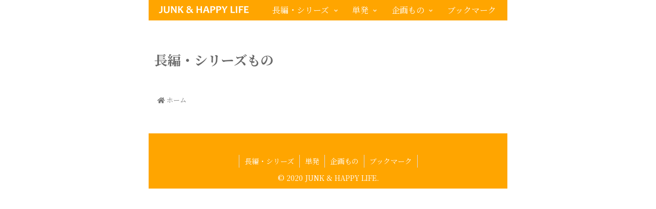

--- FILE ---
content_type: text/html; charset=utf-8
request_url: https://www.google.com/recaptcha/api2/anchor?ar=1&k=6LdnbpEbAAAAAHGka31ldPvE8YHpIdHo46Dgthih&co=aHR0cHM6Ly90cmFzaG5vdmVsLm5ldDo0NDM.&hl=en&v=PoyoqOPhxBO7pBk68S4YbpHZ&size=invisible&anchor-ms=20000&execute-ms=30000&cb=l444y0rr4a2x
body_size: 48827
content:
<!DOCTYPE HTML><html dir="ltr" lang="en"><head><meta http-equiv="Content-Type" content="text/html; charset=UTF-8">
<meta http-equiv="X-UA-Compatible" content="IE=edge">
<title>reCAPTCHA</title>
<style type="text/css">
/* cyrillic-ext */
@font-face {
  font-family: 'Roboto';
  font-style: normal;
  font-weight: 400;
  font-stretch: 100%;
  src: url(//fonts.gstatic.com/s/roboto/v48/KFO7CnqEu92Fr1ME7kSn66aGLdTylUAMa3GUBHMdazTgWw.woff2) format('woff2');
  unicode-range: U+0460-052F, U+1C80-1C8A, U+20B4, U+2DE0-2DFF, U+A640-A69F, U+FE2E-FE2F;
}
/* cyrillic */
@font-face {
  font-family: 'Roboto';
  font-style: normal;
  font-weight: 400;
  font-stretch: 100%;
  src: url(//fonts.gstatic.com/s/roboto/v48/KFO7CnqEu92Fr1ME7kSn66aGLdTylUAMa3iUBHMdazTgWw.woff2) format('woff2');
  unicode-range: U+0301, U+0400-045F, U+0490-0491, U+04B0-04B1, U+2116;
}
/* greek-ext */
@font-face {
  font-family: 'Roboto';
  font-style: normal;
  font-weight: 400;
  font-stretch: 100%;
  src: url(//fonts.gstatic.com/s/roboto/v48/KFO7CnqEu92Fr1ME7kSn66aGLdTylUAMa3CUBHMdazTgWw.woff2) format('woff2');
  unicode-range: U+1F00-1FFF;
}
/* greek */
@font-face {
  font-family: 'Roboto';
  font-style: normal;
  font-weight: 400;
  font-stretch: 100%;
  src: url(//fonts.gstatic.com/s/roboto/v48/KFO7CnqEu92Fr1ME7kSn66aGLdTylUAMa3-UBHMdazTgWw.woff2) format('woff2');
  unicode-range: U+0370-0377, U+037A-037F, U+0384-038A, U+038C, U+038E-03A1, U+03A3-03FF;
}
/* math */
@font-face {
  font-family: 'Roboto';
  font-style: normal;
  font-weight: 400;
  font-stretch: 100%;
  src: url(//fonts.gstatic.com/s/roboto/v48/KFO7CnqEu92Fr1ME7kSn66aGLdTylUAMawCUBHMdazTgWw.woff2) format('woff2');
  unicode-range: U+0302-0303, U+0305, U+0307-0308, U+0310, U+0312, U+0315, U+031A, U+0326-0327, U+032C, U+032F-0330, U+0332-0333, U+0338, U+033A, U+0346, U+034D, U+0391-03A1, U+03A3-03A9, U+03B1-03C9, U+03D1, U+03D5-03D6, U+03F0-03F1, U+03F4-03F5, U+2016-2017, U+2034-2038, U+203C, U+2040, U+2043, U+2047, U+2050, U+2057, U+205F, U+2070-2071, U+2074-208E, U+2090-209C, U+20D0-20DC, U+20E1, U+20E5-20EF, U+2100-2112, U+2114-2115, U+2117-2121, U+2123-214F, U+2190, U+2192, U+2194-21AE, U+21B0-21E5, U+21F1-21F2, U+21F4-2211, U+2213-2214, U+2216-22FF, U+2308-230B, U+2310, U+2319, U+231C-2321, U+2336-237A, U+237C, U+2395, U+239B-23B7, U+23D0, U+23DC-23E1, U+2474-2475, U+25AF, U+25B3, U+25B7, U+25BD, U+25C1, U+25CA, U+25CC, U+25FB, U+266D-266F, U+27C0-27FF, U+2900-2AFF, U+2B0E-2B11, U+2B30-2B4C, U+2BFE, U+3030, U+FF5B, U+FF5D, U+1D400-1D7FF, U+1EE00-1EEFF;
}
/* symbols */
@font-face {
  font-family: 'Roboto';
  font-style: normal;
  font-weight: 400;
  font-stretch: 100%;
  src: url(//fonts.gstatic.com/s/roboto/v48/KFO7CnqEu92Fr1ME7kSn66aGLdTylUAMaxKUBHMdazTgWw.woff2) format('woff2');
  unicode-range: U+0001-000C, U+000E-001F, U+007F-009F, U+20DD-20E0, U+20E2-20E4, U+2150-218F, U+2190, U+2192, U+2194-2199, U+21AF, U+21E6-21F0, U+21F3, U+2218-2219, U+2299, U+22C4-22C6, U+2300-243F, U+2440-244A, U+2460-24FF, U+25A0-27BF, U+2800-28FF, U+2921-2922, U+2981, U+29BF, U+29EB, U+2B00-2BFF, U+4DC0-4DFF, U+FFF9-FFFB, U+10140-1018E, U+10190-1019C, U+101A0, U+101D0-101FD, U+102E0-102FB, U+10E60-10E7E, U+1D2C0-1D2D3, U+1D2E0-1D37F, U+1F000-1F0FF, U+1F100-1F1AD, U+1F1E6-1F1FF, U+1F30D-1F30F, U+1F315, U+1F31C, U+1F31E, U+1F320-1F32C, U+1F336, U+1F378, U+1F37D, U+1F382, U+1F393-1F39F, U+1F3A7-1F3A8, U+1F3AC-1F3AF, U+1F3C2, U+1F3C4-1F3C6, U+1F3CA-1F3CE, U+1F3D4-1F3E0, U+1F3ED, U+1F3F1-1F3F3, U+1F3F5-1F3F7, U+1F408, U+1F415, U+1F41F, U+1F426, U+1F43F, U+1F441-1F442, U+1F444, U+1F446-1F449, U+1F44C-1F44E, U+1F453, U+1F46A, U+1F47D, U+1F4A3, U+1F4B0, U+1F4B3, U+1F4B9, U+1F4BB, U+1F4BF, U+1F4C8-1F4CB, U+1F4D6, U+1F4DA, U+1F4DF, U+1F4E3-1F4E6, U+1F4EA-1F4ED, U+1F4F7, U+1F4F9-1F4FB, U+1F4FD-1F4FE, U+1F503, U+1F507-1F50B, U+1F50D, U+1F512-1F513, U+1F53E-1F54A, U+1F54F-1F5FA, U+1F610, U+1F650-1F67F, U+1F687, U+1F68D, U+1F691, U+1F694, U+1F698, U+1F6AD, U+1F6B2, U+1F6B9-1F6BA, U+1F6BC, U+1F6C6-1F6CF, U+1F6D3-1F6D7, U+1F6E0-1F6EA, U+1F6F0-1F6F3, U+1F6F7-1F6FC, U+1F700-1F7FF, U+1F800-1F80B, U+1F810-1F847, U+1F850-1F859, U+1F860-1F887, U+1F890-1F8AD, U+1F8B0-1F8BB, U+1F8C0-1F8C1, U+1F900-1F90B, U+1F93B, U+1F946, U+1F984, U+1F996, U+1F9E9, U+1FA00-1FA6F, U+1FA70-1FA7C, U+1FA80-1FA89, U+1FA8F-1FAC6, U+1FACE-1FADC, U+1FADF-1FAE9, U+1FAF0-1FAF8, U+1FB00-1FBFF;
}
/* vietnamese */
@font-face {
  font-family: 'Roboto';
  font-style: normal;
  font-weight: 400;
  font-stretch: 100%;
  src: url(//fonts.gstatic.com/s/roboto/v48/KFO7CnqEu92Fr1ME7kSn66aGLdTylUAMa3OUBHMdazTgWw.woff2) format('woff2');
  unicode-range: U+0102-0103, U+0110-0111, U+0128-0129, U+0168-0169, U+01A0-01A1, U+01AF-01B0, U+0300-0301, U+0303-0304, U+0308-0309, U+0323, U+0329, U+1EA0-1EF9, U+20AB;
}
/* latin-ext */
@font-face {
  font-family: 'Roboto';
  font-style: normal;
  font-weight: 400;
  font-stretch: 100%;
  src: url(//fonts.gstatic.com/s/roboto/v48/KFO7CnqEu92Fr1ME7kSn66aGLdTylUAMa3KUBHMdazTgWw.woff2) format('woff2');
  unicode-range: U+0100-02BA, U+02BD-02C5, U+02C7-02CC, U+02CE-02D7, U+02DD-02FF, U+0304, U+0308, U+0329, U+1D00-1DBF, U+1E00-1E9F, U+1EF2-1EFF, U+2020, U+20A0-20AB, U+20AD-20C0, U+2113, U+2C60-2C7F, U+A720-A7FF;
}
/* latin */
@font-face {
  font-family: 'Roboto';
  font-style: normal;
  font-weight: 400;
  font-stretch: 100%;
  src: url(//fonts.gstatic.com/s/roboto/v48/KFO7CnqEu92Fr1ME7kSn66aGLdTylUAMa3yUBHMdazQ.woff2) format('woff2');
  unicode-range: U+0000-00FF, U+0131, U+0152-0153, U+02BB-02BC, U+02C6, U+02DA, U+02DC, U+0304, U+0308, U+0329, U+2000-206F, U+20AC, U+2122, U+2191, U+2193, U+2212, U+2215, U+FEFF, U+FFFD;
}
/* cyrillic-ext */
@font-face {
  font-family: 'Roboto';
  font-style: normal;
  font-weight: 500;
  font-stretch: 100%;
  src: url(//fonts.gstatic.com/s/roboto/v48/KFO7CnqEu92Fr1ME7kSn66aGLdTylUAMa3GUBHMdazTgWw.woff2) format('woff2');
  unicode-range: U+0460-052F, U+1C80-1C8A, U+20B4, U+2DE0-2DFF, U+A640-A69F, U+FE2E-FE2F;
}
/* cyrillic */
@font-face {
  font-family: 'Roboto';
  font-style: normal;
  font-weight: 500;
  font-stretch: 100%;
  src: url(//fonts.gstatic.com/s/roboto/v48/KFO7CnqEu92Fr1ME7kSn66aGLdTylUAMa3iUBHMdazTgWw.woff2) format('woff2');
  unicode-range: U+0301, U+0400-045F, U+0490-0491, U+04B0-04B1, U+2116;
}
/* greek-ext */
@font-face {
  font-family: 'Roboto';
  font-style: normal;
  font-weight: 500;
  font-stretch: 100%;
  src: url(//fonts.gstatic.com/s/roboto/v48/KFO7CnqEu92Fr1ME7kSn66aGLdTylUAMa3CUBHMdazTgWw.woff2) format('woff2');
  unicode-range: U+1F00-1FFF;
}
/* greek */
@font-face {
  font-family: 'Roboto';
  font-style: normal;
  font-weight: 500;
  font-stretch: 100%;
  src: url(//fonts.gstatic.com/s/roboto/v48/KFO7CnqEu92Fr1ME7kSn66aGLdTylUAMa3-UBHMdazTgWw.woff2) format('woff2');
  unicode-range: U+0370-0377, U+037A-037F, U+0384-038A, U+038C, U+038E-03A1, U+03A3-03FF;
}
/* math */
@font-face {
  font-family: 'Roboto';
  font-style: normal;
  font-weight: 500;
  font-stretch: 100%;
  src: url(//fonts.gstatic.com/s/roboto/v48/KFO7CnqEu92Fr1ME7kSn66aGLdTylUAMawCUBHMdazTgWw.woff2) format('woff2');
  unicode-range: U+0302-0303, U+0305, U+0307-0308, U+0310, U+0312, U+0315, U+031A, U+0326-0327, U+032C, U+032F-0330, U+0332-0333, U+0338, U+033A, U+0346, U+034D, U+0391-03A1, U+03A3-03A9, U+03B1-03C9, U+03D1, U+03D5-03D6, U+03F0-03F1, U+03F4-03F5, U+2016-2017, U+2034-2038, U+203C, U+2040, U+2043, U+2047, U+2050, U+2057, U+205F, U+2070-2071, U+2074-208E, U+2090-209C, U+20D0-20DC, U+20E1, U+20E5-20EF, U+2100-2112, U+2114-2115, U+2117-2121, U+2123-214F, U+2190, U+2192, U+2194-21AE, U+21B0-21E5, U+21F1-21F2, U+21F4-2211, U+2213-2214, U+2216-22FF, U+2308-230B, U+2310, U+2319, U+231C-2321, U+2336-237A, U+237C, U+2395, U+239B-23B7, U+23D0, U+23DC-23E1, U+2474-2475, U+25AF, U+25B3, U+25B7, U+25BD, U+25C1, U+25CA, U+25CC, U+25FB, U+266D-266F, U+27C0-27FF, U+2900-2AFF, U+2B0E-2B11, U+2B30-2B4C, U+2BFE, U+3030, U+FF5B, U+FF5D, U+1D400-1D7FF, U+1EE00-1EEFF;
}
/* symbols */
@font-face {
  font-family: 'Roboto';
  font-style: normal;
  font-weight: 500;
  font-stretch: 100%;
  src: url(//fonts.gstatic.com/s/roboto/v48/KFO7CnqEu92Fr1ME7kSn66aGLdTylUAMaxKUBHMdazTgWw.woff2) format('woff2');
  unicode-range: U+0001-000C, U+000E-001F, U+007F-009F, U+20DD-20E0, U+20E2-20E4, U+2150-218F, U+2190, U+2192, U+2194-2199, U+21AF, U+21E6-21F0, U+21F3, U+2218-2219, U+2299, U+22C4-22C6, U+2300-243F, U+2440-244A, U+2460-24FF, U+25A0-27BF, U+2800-28FF, U+2921-2922, U+2981, U+29BF, U+29EB, U+2B00-2BFF, U+4DC0-4DFF, U+FFF9-FFFB, U+10140-1018E, U+10190-1019C, U+101A0, U+101D0-101FD, U+102E0-102FB, U+10E60-10E7E, U+1D2C0-1D2D3, U+1D2E0-1D37F, U+1F000-1F0FF, U+1F100-1F1AD, U+1F1E6-1F1FF, U+1F30D-1F30F, U+1F315, U+1F31C, U+1F31E, U+1F320-1F32C, U+1F336, U+1F378, U+1F37D, U+1F382, U+1F393-1F39F, U+1F3A7-1F3A8, U+1F3AC-1F3AF, U+1F3C2, U+1F3C4-1F3C6, U+1F3CA-1F3CE, U+1F3D4-1F3E0, U+1F3ED, U+1F3F1-1F3F3, U+1F3F5-1F3F7, U+1F408, U+1F415, U+1F41F, U+1F426, U+1F43F, U+1F441-1F442, U+1F444, U+1F446-1F449, U+1F44C-1F44E, U+1F453, U+1F46A, U+1F47D, U+1F4A3, U+1F4B0, U+1F4B3, U+1F4B9, U+1F4BB, U+1F4BF, U+1F4C8-1F4CB, U+1F4D6, U+1F4DA, U+1F4DF, U+1F4E3-1F4E6, U+1F4EA-1F4ED, U+1F4F7, U+1F4F9-1F4FB, U+1F4FD-1F4FE, U+1F503, U+1F507-1F50B, U+1F50D, U+1F512-1F513, U+1F53E-1F54A, U+1F54F-1F5FA, U+1F610, U+1F650-1F67F, U+1F687, U+1F68D, U+1F691, U+1F694, U+1F698, U+1F6AD, U+1F6B2, U+1F6B9-1F6BA, U+1F6BC, U+1F6C6-1F6CF, U+1F6D3-1F6D7, U+1F6E0-1F6EA, U+1F6F0-1F6F3, U+1F6F7-1F6FC, U+1F700-1F7FF, U+1F800-1F80B, U+1F810-1F847, U+1F850-1F859, U+1F860-1F887, U+1F890-1F8AD, U+1F8B0-1F8BB, U+1F8C0-1F8C1, U+1F900-1F90B, U+1F93B, U+1F946, U+1F984, U+1F996, U+1F9E9, U+1FA00-1FA6F, U+1FA70-1FA7C, U+1FA80-1FA89, U+1FA8F-1FAC6, U+1FACE-1FADC, U+1FADF-1FAE9, U+1FAF0-1FAF8, U+1FB00-1FBFF;
}
/* vietnamese */
@font-face {
  font-family: 'Roboto';
  font-style: normal;
  font-weight: 500;
  font-stretch: 100%;
  src: url(//fonts.gstatic.com/s/roboto/v48/KFO7CnqEu92Fr1ME7kSn66aGLdTylUAMa3OUBHMdazTgWw.woff2) format('woff2');
  unicode-range: U+0102-0103, U+0110-0111, U+0128-0129, U+0168-0169, U+01A0-01A1, U+01AF-01B0, U+0300-0301, U+0303-0304, U+0308-0309, U+0323, U+0329, U+1EA0-1EF9, U+20AB;
}
/* latin-ext */
@font-face {
  font-family: 'Roboto';
  font-style: normal;
  font-weight: 500;
  font-stretch: 100%;
  src: url(//fonts.gstatic.com/s/roboto/v48/KFO7CnqEu92Fr1ME7kSn66aGLdTylUAMa3KUBHMdazTgWw.woff2) format('woff2');
  unicode-range: U+0100-02BA, U+02BD-02C5, U+02C7-02CC, U+02CE-02D7, U+02DD-02FF, U+0304, U+0308, U+0329, U+1D00-1DBF, U+1E00-1E9F, U+1EF2-1EFF, U+2020, U+20A0-20AB, U+20AD-20C0, U+2113, U+2C60-2C7F, U+A720-A7FF;
}
/* latin */
@font-face {
  font-family: 'Roboto';
  font-style: normal;
  font-weight: 500;
  font-stretch: 100%;
  src: url(//fonts.gstatic.com/s/roboto/v48/KFO7CnqEu92Fr1ME7kSn66aGLdTylUAMa3yUBHMdazQ.woff2) format('woff2');
  unicode-range: U+0000-00FF, U+0131, U+0152-0153, U+02BB-02BC, U+02C6, U+02DA, U+02DC, U+0304, U+0308, U+0329, U+2000-206F, U+20AC, U+2122, U+2191, U+2193, U+2212, U+2215, U+FEFF, U+FFFD;
}
/* cyrillic-ext */
@font-face {
  font-family: 'Roboto';
  font-style: normal;
  font-weight: 900;
  font-stretch: 100%;
  src: url(//fonts.gstatic.com/s/roboto/v48/KFO7CnqEu92Fr1ME7kSn66aGLdTylUAMa3GUBHMdazTgWw.woff2) format('woff2');
  unicode-range: U+0460-052F, U+1C80-1C8A, U+20B4, U+2DE0-2DFF, U+A640-A69F, U+FE2E-FE2F;
}
/* cyrillic */
@font-face {
  font-family: 'Roboto';
  font-style: normal;
  font-weight: 900;
  font-stretch: 100%;
  src: url(//fonts.gstatic.com/s/roboto/v48/KFO7CnqEu92Fr1ME7kSn66aGLdTylUAMa3iUBHMdazTgWw.woff2) format('woff2');
  unicode-range: U+0301, U+0400-045F, U+0490-0491, U+04B0-04B1, U+2116;
}
/* greek-ext */
@font-face {
  font-family: 'Roboto';
  font-style: normal;
  font-weight: 900;
  font-stretch: 100%;
  src: url(//fonts.gstatic.com/s/roboto/v48/KFO7CnqEu92Fr1ME7kSn66aGLdTylUAMa3CUBHMdazTgWw.woff2) format('woff2');
  unicode-range: U+1F00-1FFF;
}
/* greek */
@font-face {
  font-family: 'Roboto';
  font-style: normal;
  font-weight: 900;
  font-stretch: 100%;
  src: url(//fonts.gstatic.com/s/roboto/v48/KFO7CnqEu92Fr1ME7kSn66aGLdTylUAMa3-UBHMdazTgWw.woff2) format('woff2');
  unicode-range: U+0370-0377, U+037A-037F, U+0384-038A, U+038C, U+038E-03A1, U+03A3-03FF;
}
/* math */
@font-face {
  font-family: 'Roboto';
  font-style: normal;
  font-weight: 900;
  font-stretch: 100%;
  src: url(//fonts.gstatic.com/s/roboto/v48/KFO7CnqEu92Fr1ME7kSn66aGLdTylUAMawCUBHMdazTgWw.woff2) format('woff2');
  unicode-range: U+0302-0303, U+0305, U+0307-0308, U+0310, U+0312, U+0315, U+031A, U+0326-0327, U+032C, U+032F-0330, U+0332-0333, U+0338, U+033A, U+0346, U+034D, U+0391-03A1, U+03A3-03A9, U+03B1-03C9, U+03D1, U+03D5-03D6, U+03F0-03F1, U+03F4-03F5, U+2016-2017, U+2034-2038, U+203C, U+2040, U+2043, U+2047, U+2050, U+2057, U+205F, U+2070-2071, U+2074-208E, U+2090-209C, U+20D0-20DC, U+20E1, U+20E5-20EF, U+2100-2112, U+2114-2115, U+2117-2121, U+2123-214F, U+2190, U+2192, U+2194-21AE, U+21B0-21E5, U+21F1-21F2, U+21F4-2211, U+2213-2214, U+2216-22FF, U+2308-230B, U+2310, U+2319, U+231C-2321, U+2336-237A, U+237C, U+2395, U+239B-23B7, U+23D0, U+23DC-23E1, U+2474-2475, U+25AF, U+25B3, U+25B7, U+25BD, U+25C1, U+25CA, U+25CC, U+25FB, U+266D-266F, U+27C0-27FF, U+2900-2AFF, U+2B0E-2B11, U+2B30-2B4C, U+2BFE, U+3030, U+FF5B, U+FF5D, U+1D400-1D7FF, U+1EE00-1EEFF;
}
/* symbols */
@font-face {
  font-family: 'Roboto';
  font-style: normal;
  font-weight: 900;
  font-stretch: 100%;
  src: url(//fonts.gstatic.com/s/roboto/v48/KFO7CnqEu92Fr1ME7kSn66aGLdTylUAMaxKUBHMdazTgWw.woff2) format('woff2');
  unicode-range: U+0001-000C, U+000E-001F, U+007F-009F, U+20DD-20E0, U+20E2-20E4, U+2150-218F, U+2190, U+2192, U+2194-2199, U+21AF, U+21E6-21F0, U+21F3, U+2218-2219, U+2299, U+22C4-22C6, U+2300-243F, U+2440-244A, U+2460-24FF, U+25A0-27BF, U+2800-28FF, U+2921-2922, U+2981, U+29BF, U+29EB, U+2B00-2BFF, U+4DC0-4DFF, U+FFF9-FFFB, U+10140-1018E, U+10190-1019C, U+101A0, U+101D0-101FD, U+102E0-102FB, U+10E60-10E7E, U+1D2C0-1D2D3, U+1D2E0-1D37F, U+1F000-1F0FF, U+1F100-1F1AD, U+1F1E6-1F1FF, U+1F30D-1F30F, U+1F315, U+1F31C, U+1F31E, U+1F320-1F32C, U+1F336, U+1F378, U+1F37D, U+1F382, U+1F393-1F39F, U+1F3A7-1F3A8, U+1F3AC-1F3AF, U+1F3C2, U+1F3C4-1F3C6, U+1F3CA-1F3CE, U+1F3D4-1F3E0, U+1F3ED, U+1F3F1-1F3F3, U+1F3F5-1F3F7, U+1F408, U+1F415, U+1F41F, U+1F426, U+1F43F, U+1F441-1F442, U+1F444, U+1F446-1F449, U+1F44C-1F44E, U+1F453, U+1F46A, U+1F47D, U+1F4A3, U+1F4B0, U+1F4B3, U+1F4B9, U+1F4BB, U+1F4BF, U+1F4C8-1F4CB, U+1F4D6, U+1F4DA, U+1F4DF, U+1F4E3-1F4E6, U+1F4EA-1F4ED, U+1F4F7, U+1F4F9-1F4FB, U+1F4FD-1F4FE, U+1F503, U+1F507-1F50B, U+1F50D, U+1F512-1F513, U+1F53E-1F54A, U+1F54F-1F5FA, U+1F610, U+1F650-1F67F, U+1F687, U+1F68D, U+1F691, U+1F694, U+1F698, U+1F6AD, U+1F6B2, U+1F6B9-1F6BA, U+1F6BC, U+1F6C6-1F6CF, U+1F6D3-1F6D7, U+1F6E0-1F6EA, U+1F6F0-1F6F3, U+1F6F7-1F6FC, U+1F700-1F7FF, U+1F800-1F80B, U+1F810-1F847, U+1F850-1F859, U+1F860-1F887, U+1F890-1F8AD, U+1F8B0-1F8BB, U+1F8C0-1F8C1, U+1F900-1F90B, U+1F93B, U+1F946, U+1F984, U+1F996, U+1F9E9, U+1FA00-1FA6F, U+1FA70-1FA7C, U+1FA80-1FA89, U+1FA8F-1FAC6, U+1FACE-1FADC, U+1FADF-1FAE9, U+1FAF0-1FAF8, U+1FB00-1FBFF;
}
/* vietnamese */
@font-face {
  font-family: 'Roboto';
  font-style: normal;
  font-weight: 900;
  font-stretch: 100%;
  src: url(//fonts.gstatic.com/s/roboto/v48/KFO7CnqEu92Fr1ME7kSn66aGLdTylUAMa3OUBHMdazTgWw.woff2) format('woff2');
  unicode-range: U+0102-0103, U+0110-0111, U+0128-0129, U+0168-0169, U+01A0-01A1, U+01AF-01B0, U+0300-0301, U+0303-0304, U+0308-0309, U+0323, U+0329, U+1EA0-1EF9, U+20AB;
}
/* latin-ext */
@font-face {
  font-family: 'Roboto';
  font-style: normal;
  font-weight: 900;
  font-stretch: 100%;
  src: url(//fonts.gstatic.com/s/roboto/v48/KFO7CnqEu92Fr1ME7kSn66aGLdTylUAMa3KUBHMdazTgWw.woff2) format('woff2');
  unicode-range: U+0100-02BA, U+02BD-02C5, U+02C7-02CC, U+02CE-02D7, U+02DD-02FF, U+0304, U+0308, U+0329, U+1D00-1DBF, U+1E00-1E9F, U+1EF2-1EFF, U+2020, U+20A0-20AB, U+20AD-20C0, U+2113, U+2C60-2C7F, U+A720-A7FF;
}
/* latin */
@font-face {
  font-family: 'Roboto';
  font-style: normal;
  font-weight: 900;
  font-stretch: 100%;
  src: url(//fonts.gstatic.com/s/roboto/v48/KFO7CnqEu92Fr1ME7kSn66aGLdTylUAMa3yUBHMdazQ.woff2) format('woff2');
  unicode-range: U+0000-00FF, U+0131, U+0152-0153, U+02BB-02BC, U+02C6, U+02DA, U+02DC, U+0304, U+0308, U+0329, U+2000-206F, U+20AC, U+2122, U+2191, U+2193, U+2212, U+2215, U+FEFF, U+FFFD;
}

</style>
<link rel="stylesheet" type="text/css" href="https://www.gstatic.com/recaptcha/releases/PoyoqOPhxBO7pBk68S4YbpHZ/styles__ltr.css">
<script nonce="81w3J6pVFodi5Pk1P5JR_g" type="text/javascript">window['__recaptcha_api'] = 'https://www.google.com/recaptcha/api2/';</script>
<script type="text/javascript" src="https://www.gstatic.com/recaptcha/releases/PoyoqOPhxBO7pBk68S4YbpHZ/recaptcha__en.js" nonce="81w3J6pVFodi5Pk1P5JR_g">
      
    </script></head>
<body><div id="rc-anchor-alert" class="rc-anchor-alert"></div>
<input type="hidden" id="recaptcha-token" value="[base64]">
<script type="text/javascript" nonce="81w3J6pVFodi5Pk1P5JR_g">
      recaptcha.anchor.Main.init("[\x22ainput\x22,[\x22bgdata\x22,\x22\x22,\[base64]/[base64]/[base64]/bmV3IHJbeF0oY1swXSk6RT09Mj9uZXcgclt4XShjWzBdLGNbMV0pOkU9PTM/bmV3IHJbeF0oY1swXSxjWzFdLGNbMl0pOkU9PTQ/[base64]/[base64]/[base64]/[base64]/[base64]/[base64]/[base64]/[base64]\x22,\[base64]\x22,\x22wpoUeMKKM0deNsOXLsKIVMK8wopZwpxsV8ODDnNVwoXCmcOKwqXDojh2YX3Cmy1TOsKJYmnCj1fDu37CuMK8XMOsw4/CjcOlXcO/e37CssOWwrRZw5QIaMObwq/DuDXCkMKNcAFowqQBwr3CmybDrijCtCEfwrNxKQ/[base64]/Cpz5seBvDuHBkwq5wwofDr1s2w5QUB8KbTl4BH8OXw4QtwrJMWilOGMO/[base64]/CusO+wrTDkTnCnGLDtlrDkTfDh8K0RMKSwqcowq5pUGFrwqDChUtfw6gMLkZsw7NVG8KFKxrCv15qwqM0asK1OcKywrQTw7HDv8O4QMOeMcOQOEMqw7/Du8KTWVV3d8KAwqEMwo/DvyDDlH/DocKSwrI6ZBcHTWo5wq9iw4Iow4hzw6JcFksSMWLClxszwqRJwpdjw4bChcOHw6TDmSrCu8KwLRbDmDjDpsK5wppowq0SXzLCpMKRBAxdZVxuMBTDm05Ww6nDkcOXNcOKScK0TAwxw4sqwo/DucOcwolIDsOBwrNMZcONw5sKw5cAGQsnw57CgsOWwq3CtMKvVMOvw5kowonDusO+wohhwpwVwqfDkU4dSwjDkMKUYcK1w5tNQ8ODSsK7RyPDmsOkDXU+wovCosK9ecKtKnXDnx/CkcKZVcK3F8OhRsOiwrUyw63DgXBgw6A3dsOqw4LDi8OQZhYyw7/[base64]/Do111w6rCti7CshJ7G1LChjclMRANbMKhw4PDsjHDucK0XEgowqpXwqrCvn0HJcOaJibDkQMgw4PCrH0LR8Onw7HCpn5rdh/DrMK3fgwjJyrCv2J/wol2w6seYEV2w4sPGcOoI8KLAiwxIH0Nw4nDlMKTZVDDow5dQQHConlNQcO8MsOJw6ZSc3FEw6srw6DCrTLCssKJwqhacnjCnsK7QUbCtTUQw61eKhJDJAJ7worDq8OVw6PCtMOEw4HDggfChGV8LcOMwqtdfcK5CG3ClElKwqfCl8K/[base64]/DtMO1wpgywo3CkinCrsOmd8Ouw5LDjMO+cDPDvxfDgMOLwrA3QiMGw6QCwqNyw4PCs13DtCMLP8OfUQZjwrPDkD3CkMKzdsKaDcOsP8Kvw5TCkcKbw71mEARIw47DqcOew6LDkMKjw4p0YsKPd8OEw7J5w53Dvl7CucK7w6/[base64]/DskXDqDU9w65zNcKBScK3VGXDjsKmwoA8K8KvUT8NQMKwwrxXw7/CsnHDrMOkw54EJHwyw68AZ1Rqw7NTUcOcLEHDkMKFUUDCpsOFLcOgNjPCqiHCgMOfw4DCocK/IQNRw6FxwptPI3NhF8OrOMKxwoDCqsORCG3Dv8OtwrwvwpAfw7B3wqXDs8KfasOew6zDkU/[base64]/[base64]/[base64]/DpMKCwohXVXTDvWPDo8K+VsKZXcOqEMK7w71nKMOwdxowbRHDhlzDm8K7w5F2N2LDoCswXitHUTZbOMOxwobCgMO3T8OiSEQoGkTCqsOqW8OUMcKMw70lWMOpwrVJAcKlwoYYKBoTGFAYeEABSMOjHXXCqmfCjQwIw4R9w4/CicOtMGAow7xueMK0wqnCo8Kfw53CtMOzw4/[base64]/bMKgw53DqAAUw73CucK0wqN2WcOTw58WQsKFC3rCrMO2KVnDmArDhXHDsATDjMKcw5IdwpXCs0s3OxRlw5rDjWfCpBZNG0BEDcOPDsKRb3DDhcKbPXMOQD7DkHHDkcOzw751wp/[base64]/DmcOUwqDDvMO0Z8OoD1nDl8KOX05IPMKZwoh3HUTDjnlGF8K/w53ClMO+R8O9wpjCsFbDv8Ouw4Awwo7DvwzDo8OBw40GwpsVwofDmcKVMcKPw6xfwq/[base64]/w7pRwrtWwps3HT7Dj1XCucOYYBAqw43CtgLDn8KFwrgwc8O8w5rCvCUyIMKaJUzChcOfUsOyw70nw7spw4p8w58CNMOSRy8UwpByw7vCmMOoZlVrw6/CkGYGAsKVw4fCqsOTw7FSbUXChsKnWcO6DQ7DoAHDvXzCncKNPh/DhifCjEPDpcKAwo3Dj3obEVQxTC1BWMKefcKuw7bChUnDt28Dw6bCh0FHY1DDsQXCj8OswpLCpjUuOMK6w60Uw4Vuw7/CvcKOw5pGGMKvEnZmwp9Zw5TDkcKneCwMPQcfw6FJw7xYwoDCv1vChcKowqMXBcKPwo/Cjm/CkxLDtcKOYjvDuwdtODLDhsKUdSg+OzPDscObTklkVMO2w7tJGMOCw6fCsRTChRR/w5NEEX99w5YlUVLDlVjCh3HDhcOxwrfDgTVsOwXDs3YSwpHCl8KTUGJYOG7DsxknVsKuwprCqW/ChizCjcO1wp/DuRHCqB7CgsOowoLDrMOrFcO9wqFTCmoBfVbCiUXCmE1dw4zDh8OLVQQjFMOzwqPCg2vChABswp7DpUw5WsKDAVLCgC3CiMKHDsOYJgTDusOgcsKbOMKkw5rDsyYpWgTDnXxqwrhZwonDvcKTZcKzDMKKPsOQw6/CiMO/wr9Qw5Ymw5vDj0XClT83dlZIw5gNw7vCrhNlflovSg9cwrcNW1F/KMOTwqHCrS7ClgQhM8KmwpsnwoROwpbCucOOwr8TAlDDhsKNM23ClUUtwoZtwq/Cj8KGesKww7VHw7rCrl1FPMOzw4DCuD/DjBjDu8K5w5tRw6pYJUsdw73DqMKnw5jCjR10wojDmMKVwqtdRUdvwqvDjBXCoRNVw47DvDnDpBZxw4vDuwPCoX0jw4LCuD3Du8OQMsOvfsKAwq/CqDfCqcOMOsOydndTwprDh3LCq8KCwp/DtMKnOsOpwqHDr2FEPcKRw6XDhsKeX8O5w7TCt8OjNcKXwq1Sw5BSQBpEVcO9MsKRwr0owrEqwps7fDFBO2TDshDDoMO2wrsww68vwrjDjVdkD1PCoHc0PMOgLXxkcsKkGcKowr/CvcOFw4LDnRcMacOSw5/DlcOyOlXCpwZRwojCvcO9RMKRG0sow5fDiS8gahcGw6wPwr4OKsO9AsKKBRnDpMKBcCHClcOmH2zDtcKbCTh7HTQAWsK1wpQAO212wqxQDRnCh3w/[base64]/Dg8OzC3J/wrl7w740X0l1w4bCpT7CvEtNdsOPw71APFgMwoXCvsKTMnnDrncoWSJaYMKDZcKSwofDlsOrw6Y8VsOKwqbDqsO+wq4+Cx41A8Kfw45yf8KCIQjCtX/Dt1sda8OAwp3DsA9FMDtZwojCg18OwpfCmVIRYiZeKMOecRJ3w5PCl0rCisK6WcKmw5rCnmB8wqlvZVImUTvCvMOpw5BWwpPDnMODInduUMKYLS7CjXXCtcKhYUUUPGPCnMKMBwRqcBlLw7hZw5vDlz/[base64]/Cln7DucOeRcKbwp/DhcKpRsKawrHCjghFw7YROcOfwowFwrlvw5fCmsKHAMO3wqVUwohYXgHDq8Kqw4TDtgRdwpjDkcKFTcOOw5dkw5rChmrDn8Oxw7/Cn8KbIRTDmSfDi8Kmw6cewqvDtsKHwrwTw4Q2USLDll/CrQTCpsO4Y8OywqELC0vCtcOfw7UKEzPDpsOXwrnDvDTDhsOww5vDjMOEKEF1T8KNBg/[base64]/DpnJYwqgXRsKbIR9iw6vDl1/CkRYYWWTCgThuSsKmLsOSw4HDgE0Xw7p/fcOHw4TDtcKRPcOrw5jDhsKvw5B/w58oFMKawp/Dp8OfEQd8OMO3QMObYMKgw7xHBm5DwoxhwosyWHsbOQXCqRlvE8OYc3UhVXsNw6gBHcKvw4jCs8OqCj9Tw4hnesO+OMO0wp5+NWXCkTYHXcKXaWzDt8O5PsO2wqVcC8Kkw7/DhBRaw5MZw75aQMKlESjCjsOgN8KiwpfDs8Ojwrs6aTzCh3HDiGh3wrIjwqHDlsKiRx7DmMOLHWPDpsO1fMKuYiXCsidrw5JIwrLCqQ8jC8OKEiA3wpUvQcKuwrXDjm/CvkHDniDCocKIwrnCnMKAV8O5S0NGw7BmeUBLdcO+fHfDsMKZLsKPw6MCPwnDsDEDZ33Dg8Kqw4oASMOXaT5Qw4kEw4UTwrJGw7HCiWrClcKMPw8cZ8OfXcOcX8OHbWZKworDp2w3wo4gSALCvMOnwpsdBkBxw4B7wprCqsKZfMK5JCtpTibChcKzc8OXVMOJW3EPO0/DsMK4TMOpwoTDky7Dtm5ee1HCrj0dPnUdw5XClx/[base64]/F0IDCcKcTsOzwrY+w4AowpEJI8O8MMOTHMOWTQXCiBBBw4Rkw53CrsKMYxJSUMKPw7ItJ3nCtGvCuATDsj9mAivCrWMbEcKyNcKPdU/ChcKXwrzCtH/[base64]/Cl8KZJmnCqMOoYMKeQsOiwrjCk8KUw7A8w5BtwrE7dsOrdMKCw6LDqcKIwq84HMO8w5dPwrrCpsO1PMOtwr0WwrUSUVJtBmUOwoLCpcKyYsKpw4IVw63Dg8KfRMKXw5XCiCPCrynDuw4Xwo4xAMOBwobDlcK0w6/DmDTDjCArPcKoZj9Fw5XDg8KSZsOkw6B4w6dPwq3DkX3DhMOxIcKPUEh1w7VKw40pFFMYwpUkw4vClyA2w510V8Ogwr3ClMORwr5rV8OgbChpwrs2f8OywpfDjQ7DlD45PylbwqFhwp/CucKmw6nDg8KTw6HDjcKvQsOswqDDnAwQIMK4FsK9w6l+w7bCusKXY3/[base64]/DtcKFFFzCm8K/w5tLwrxhwp7DnMKmw5RTwrQvEFh6ScKzMAXCsQbCuMOrDsK7KcKzwonChsOAdMKywo9kP8KpSF7Cqnwsw64cB8K6csOyKE8RwrZXZcOxCzPDvsKDHk/DrMKiDMO6d2fCgltAHSTCnCrCtXpADcODfmVjw7jDnxfDrcOuwq4Ew59wwo/DgcO0w4FddTfDg8OMwrDDrWrDi8KsXcKHw53Dv3/CuHXDucOXw5PDkxhCFMKmJy7DvRjDscOVwovCljwDXULCoVTDtMO6KMK0w73DvT/CqVHCmB81wo7CtsKyT1XChCBneDnDm8O9cMKXVUTCpxfCicK2c8O/RcOcw7DDigYbw5zDlsOqCSliwoPCoTbDgDYMwpduw7HDilFSYArCrhTCtDoYEnjDmyPDhHjCtgnDvlZUBSgYHx/Cj1w1CVRlw6ZANsOvYns/RV3Dn0tNwod1bMKjKMOETCt/MsOgw4PCt0pAK8KPXsKRMsOuw6sKwr5ew6bDkmkPwoplwpXDnA3CicOkM1TCpismw5zCvsO/w5JOw7pgw5k6EcK5wrccw4PDoVrDv1MRWhlHwpTCjMKvWMOtJsO/V8OQw6TCi1XCtnzCosKEeWkkWk7CqAtea8KrCT4TDMK9FsKEUmc/BzNdWcKUw6gGw74rw5bDg8K8Y8OBw50gwpnDuEtqwqZYe8K2w70iZWVuw41XT8K7w75/PMKhwoPDncOzw6Upw7g6w51Sf2ZDDsOywqo4LsK5wp7DpMKcw6V1JMK9KQgQwoETG8K5w6vDggs2wo3DjHsDwqc2wrPDr8OmwpDCvsKxw5nDoGttwprCgDwsbgbCtsKxw78UD154J3nCjg3CnE15wq5cwp/DiVsBwofCtT7DllvCmcKkaQfDvTjDphQkKiPCrcKqaV9Lw7jCoUfDhRXCp1xpw5nDtsO/wq/DgWxEw6s1VcO+KMO0woDCq8OKUcK6Z8OxwojDt8KzFcK5KsOgOsKxwo7DmcK9wp4Xw5bDk3w2w7xmw6NGw4IJw43CnArDjw/Dv8ORwrTCmnoOwp3DvsOYEXFvw4/Dl1nClSXDv1bDsmJswpALwrElw7I1NA51HnBWGMOwGcKZwqtVw4XCh2IwDR1+woTDqcOQcMKEQ2lew7vDgMOZwoTChcO4w54Ewr/DlcKyCMKpw4bCo8OsbgMOwprCjkrCsmLCumnClUjCqXnCpUoYQ00mwo9bwrbDtUJCwonCo8OxwpbDicObwqBZwpIcG8O7wr5wLEINw79lJsOPwop6w7M8BX5Mw6YreBfCkMO6Oyp2wpnDpCDDnsKSwo7DosKTw63DgcK8NcKJWsKbwp19LQQeAH/CmcKbX8KIWMKXBsOzwrnDhF7DmS7DpG8BagtPNMKQcHDCo0jDrFHDn8O9CcO3LsOUwroeCFjDtsK+wpvDhcKIL8Oowot+w6LCgHXCrSoBL1RPw6vDjsO1w7bDmcKewrwww4oxTcKXHgfCvcK6w78twqfCkHDCon0/w4/[base64]/wpgjw7TCgC7DuDDCosO5Fi8LTcKgd8KPwqnDvMKtVMK3KAhqKh0+wpTCtVTCr8OtwpjCtcOfa8O4OSzDjkRKwp7CnMKcwozCm8KBRj/CtmRqwojCk8Kgwr4oXz/Cgyd3w4dQwoDDmDdOBcOeQDPDtcK6wod5bRBwbsKzwpcLw4nCgcOewrg7w4DCnSQtw4pHNsOzesOPwpVTw67DuMKzwofCnk5uOyvDhA13LMOuwqXDuV0PAsOOMsKSwozCr2RwNSjDlMKVOD/CpxR5K8Okw6XDq8KBKWHDq2XCksKMMMObO0zDhMOYCcOrwpDDkRpowpTDvsOhP8KqPMO5wqjCiHdzVSbCjjPCoRFdw50rw6/Cp8K0XcKHSsKcwqF2eV5xwoLDt8KGw4LChMK/[base64]/DjsKqw5Y6UXZHw6DDoA3Cp8OlWB9OL3XClgzDkh4LaX9Mw53DnDZVdsKfG8KTNEHDkMOiw57CvAfDlcO0J2DDv8KPwotOw4sWUhtTWRbDr8OpO8OUaiN5DcO4w6lnw4zDpzDDowMkwrbCksKOH8KNOyPDjWtcw6hYwprDrsKkfmDCg1BXC8O/wq7DmMO9YcOTw63CqnXDhwkId8KbMBJ/Q8OLa8KXwpABw4oFwrbCtMKcw5HCuV4Jw4TCunJvWcOnwqEIFsKiO0smQ8OMwoHDhsOrw5PCiVTCtcKYwrzDlHvDjWjDtzDDscK2G0vDoCvCmg7DqT0/wr1twoRrwr/DjzsCwqfComBgw7XDpgzCoEfCnCnDjMK2w5oow67DrsOUEgrDpCnDvSdsHEvDi8OcwrTCnsObGcKHwqkcwpbDnRx3w5XCvmV7QcKUw6PDmcKuR8KCwrIsw5/DlsK6e8OGwrjDpgzDhMOaL3IdVzEpwp3CmwPClMKYwoZaw7vCmcKvwpHCscKZw5sLG30Owpomw6FWQi9XWMKscQvCrTV1CcObwr5TwrcIw5rCvFvCgMOnPnfDp8KhwoZ1w7soCMOVwrfCn30uEMOWwoMYdEPCk1V+w43DqGDCk8K7IMKXVMK9F8Ofw7M/[base64]/DnsKNelcYw6Qlw5NAb8KAcg/DjMK4eRPDqsONdmTCiUTCvMK/[base64]/PilWw4NkY8ORwp4uRcOQw6kmw67DpXjCp8KFG8OyTMOEOcKyWMOAGsOswpchFB/Dg2nDpSsPwps3woM4Ok8aOcKtBMOiCMOmTcOkUMOowqfDgWDCvMK8wpEcS8OqGsKswoM/BMKwQcKywp3DjwQYwrM1YwDDtcKlScOWIsOjwoF/[base64]/Dq0JVwoTDgjLClkdGw4nCpgATIR7CpjxOwrvCl1fClcKqw5sScsKtw5NCYSHDjwTDj3lvFcOrw50LZ8OUK0sOaRdmFQ3Chm5gZcOVTsOVwoUJdW8WwrthwqnCp38HVMOwcsO3d3XDjjxVf8Oew4rCqsOrM8OUw7RGw6DDqH8HO1YUCMOXOX/[base64]/JjzCocKDMcOiw7Qow6lTw4/Cm8KbXR1TEkLDr0o4w5HCjl8lw7bChsOzFcKPd0bDnMKPO0TCrnE7I0XDpsKYw5AXXcO0wp8tw6Yww6x/[base64]/wq5zw5fDhFbDjGTCm8KyMMK0OCzChsKLD2XCncKZE8Opw4sXw7xif04aw6csIyPCmsK8w5bDk2RHwqhoMsKRPMOWDsKfwo1JNVJxw43DlsKNHMOjw7jCocOFPFN7ScK1w5PDjsK+w7DCnMKmMUbCpMOWw7HCnXTDty/[base64]/UjhnMMKraDULIhRJbsKxTFLChyjCvgZ1KQDCrW5uwq14wo4Iw63CssKpw7LDv8KlZcK/CW7Dt2HDvRwzL8KnUsK4SxITw6LDritWYsOMw5RqwrIOwqEewqsKw5fDq8OGYsKFV8O7K0o4wrd6w6Vsw6DDh1ofH2/Dig46OhNBw6E7Px4twoRQYAbDrMKtEwN+OVUyw5rCtQZOZsKawrVVw5zCusO1ThB1w77CjApOw7UhK1fCmU4xCcO/w5Mtw4bCtcOUcsOOKyDCo1kgwrTDtsKrZUcZw6HDmGwVw6TCpFrCrcK2wqsIOsKpwrgbSsOOIUrDiC8Kw4YTw5VRw7LClxrDl8OuFlHDrWnDnwDDs3TChGJGw6FmYXHDvGnDvXRSMcOIw47Cq8OdBR/CuUFUw4fCisO/wrUMbmrCssO6GcKFIsOww7ZVBRPCtMKrMB/DocKLJFVFf8Oow5XCnkrDi8KMw47CuAbCjxwZwonDq8KJCMK0w4bCosK8w5nCkUXDkS4nIsO6PWXCjjDDqWVaW8KzIWwzw7FnSS1/[base64]/Di0bCoglNTD7Ck8K9b8Kmwp8adiRdHQwKf8Ktw70RIcOFbMKIRjsaw7PDlcKHwrMISznCtg3Dv8O2BXsmHcK4PSfDnCbCsz4rbTsLw6HCi8KWwpbCnF3Dg8OrwpQzecK+w7jCjHDCmcKSZMKAw4AEE8K4woDDpRTDlkXCksK+wp7CkAHDisKaE8Olw4/Cp0gwBMKWwpliSsOsaDNMbcKJw7E3wppMw7/Ds1UMwoXCmFRHb3UDJMKoJgINCkbDm2NUFTtNOjUyZTvCnxDDkwrCmCzCvMKWDTTDsCfDlUNJw6DDnycww4Q3w6zDvCrDnVVVCUXCjGxWwpLDi2TDvsOeRGHDu0p3wrd8B2/CtcKYw4t5w5HCiAkoIiUZwpQwVMOVHH3CscOIw7s3asKGQMK4w4ogw6l9wo97w4LCjMKrUT/Cmz7CvMOdSsKdw603w47CkcOHw5fDohDCvX7Dpj4WGcKPwqgnwq4Aw5cYXMOFV8Oewr3DpMOdf0jCvXHDl8O9w6DCknTChcK7wpkfwol/[base64]/w6fDvcOrw6oRwo1Qw7HCm0Qhw5VEw7hxYMKDwp7DrMO6HsKcwrvCoTXCh8KBwrvChsKRdFTCi8Otw7Edwpxswq4+w74zw7PDqRPCt8Kaw4DChcKFw73DhMOlw4lZwr7DlgnDlXM+wrHDpTTCpMOuJQNnfj/[base64]/CjAYuw5jCkMOAw5xuEMO8w417w6PCj8KawrpSwoIZNjJdC8Kvw4NCwr5pYA3DlcKbDUQ6w5M0AVLDkcOtw4tSWcKvwq7Dl00Xwq5ww6XCqmnDrUdNw4rDmAEYAkYrJVBoQ8KjwqEPwqoddsOYwokEwqNofS/CnMKLwp5lw5x+ScOTw6/Dghohw6DDvFvDriBLHEM4w6cmasKILsKdw7spw58mdMK/w5/Cik3CjzbCtcOZw53CucKjUjrDlQrCi2Z1wqMqw61vES4PwoDDpMKJJl56UsOEw7BtFGw9w553Ai3Ck3ZPQcOBwqd+wrp9DcOxbcKvegA9w5jCsS17LjEZcsO/w7kdV8KNw7TCv0A7woPDl8Otw7Vjw4djwrfCoMO+woPCjMOpJ2rDpsKIw5QZwo4dwpgkw7Ipb8KRNcKyw4IMw4QfOATCpUzCs8KleMOhbhIlwpMWe8OdSQ/CvSo7R8O6FMKdVcKOUsO1w4PDsMOdw4jCjsKgEcOqcsOOw5XCgXEUwo3Dt23Dg8K0S23ColoWN8O+eMO7wofCvncpZ8K0dsOmwplOU8OOfTYWd3/CowcPwoHDg8Kgw6Viwpk/JwA8WzvDhRPDi8KVw617Uy5Sw6vDrlfDjANIYzVYLsOxwpIXFU5wW8Olwq3DnsOKZcK9w75+O1oHEMOQw5oqAsKfwqvDpcO6PcOFcgZ/wq7DtVXDicOEIyTCjMOcdnQjw4bCh2LDv2XDhmZTwrNSwoAYw41fwqbCjCjClwHDqgxxw5U/w44Kw6LDnMK3woTChsOiPEbDuMK0ZWgDw4h5woh4wqt8w40jDF9jw5DDtMOvw6vCtsKPwrl+KVBywr8AZkHCv8KlwrTCpcK6wrIfw5YVA3Z3CTVRWF1Iw7BFwpbCh8KswpvCpg7Dt8Klw6PDnyc5w5NrwpZjw5LDjhfDsMKow7zCsMOEw6PCvlIBE8O5dMK1w5p/QcKVwoPDi8OlCMOpZsKdwoTCu2chw75Tw6LDqcOfJsOpNXjCgcOCwrRIw7LDncKhw5TDtXkyw5/[base64]/Dg8OVccOKfgIyMcOkRg99H8OLw4gOw7rDhRPChR7DjgBhEQIUZ8KhwoPDscO+TFPDv8KKHcO0GcOXwo7DsjoNUwBwwpLDpcOfwqtkw4jDjUvDtyrDoUQ6wozChXrDlTDCnUUIw6VFJDNwwo3DgBPCgcOyw4PCtAzDrMOXKMOOL8KhwokgYmEnw4l3wqkwYQ/Dv3vCp1TDkC3CngPCoMK5DMOOw5MOwr7Dmk7Do8KQwphfwqvDkMO0IHxoDsOnF8KiwrMYwrIzw4Ajc2HCnATDisOiUR/Ch8OYW1ZSwr9DNcKVw4Qiwo1HZmtLwprCgjXComHDm8OBQcOGLWDDsg9OYsKRw7zDkMOlwobClhVLeVzDiVTDj8O9wo7ClnjDsB/CtsKqfhTDlnzDu1jDnxHDpGDDmMOfwpUHUsK9cijCsCxvEhvDmMKJwosLw6sra8OXw5JwwrrCi8Oyw7QDwo7DmsKqw47CvkvDnTUIw73DkwvDt1wscUcwUmA+w456Q8ORwpdPw45Rwo7DoTnDoU9KIRk9w5nCtsONfA5iwofCpsKIw5rCpcKZfBjCtcOATknCk2/DrG7DusO6w5bClS1ywpIufwkSN8KZJi/Dq1IgeHbDscOPwpXDtsOhIGTDqMO9wpcjGcK8wqXDvcOCw57DtMOrVsOMwq1Iw4MSwqDCmMKKwq/DvcOTwofCicKNwrPCsXt/AzLCgsOQYMKDfFBlwqZjwr3ClsK5w73DkD7CssKlwobDhS9XLAktL0/Du2fDgcOBw49EwoIeJcK/[base64]/Cl0fDhBzDlcO4FsOBK0RwasKIw4fDnMODwrk3w4XCvMO3I8Opwq1MwqQILBLDpcO2wos5ex0wwoUHGkXCvn/CqVrCv1NHw6RNacKuwrzDjB9kwrpMFXDDti7DhsO8QBNbw5hQU8O0wqFpacK1w4pKRGLCsVXDkjN9wqrCqMK9w5A5w4VZdhzDlMOzw4TDrBEYwqbCjC3DtcOgJWVyw5JyIMOsw5NzBsOiMMK0RMKHwpnCt8OjwpUhPcKDw6U/[base64]/CoR/Ch3w8X8OtI8K/[base64]/ChMOOw6HDqDhFF01dw53CosKawpdmwr/DkQnCqQZiwq/DvVZow6sDFxt2Xm/CtcKvwo/ClsKww78CJS7CrT1xwrV3AsKhfcK8wrTCvhQKNhjDkX3DvjMLwroAw53DlA1AXl0FHcKMw5xvw45YwohLw5/DrQ3DvlfCmsK/w7zDrTQONcKKwrPDmz8bQMOdwprDoMK3w73Dg0/Cm3cHXsOHBMKFJ8Kpw5zDk8KkIQ9ywpzCosK9fDZ2N8OCP2/[base64]/[base64]/dm7Dv2ZeRMOTHGLDhjjCsXfDtwRPHMKgeMKxw7nDlsKLw5nDhsKEFsKZw6PCvEPDl0DDgSkmwp57w6g+wrZ+LMOXw63DiMOUXMKFwoPDmHPDiMKOTsKew47Cj8Ozw4bCj8Knw6RMwrMXw7NgSAjCgxDCnlYmTMKteMKDZcKFw6/[base64]/Cn2nCmlgPw4kGaMOgIsOUUmAYwrzCoB/DmsO1MHnDtENrwqjDm8KCwqNQPcOodwXCp8KOZTPCqGlBBMK9ecKYwqTDocKxWMOeGMOrBVdewpzCtsOJwoXDp8KIGirDjsOww482BcKJw6HDpsKAw7F6MhXCosK6DDI/d0/DssO5w4jDjMKQSFAgVMORFcOXwrM5wptbVGTDtsOJw78Ew43Ck0XCqz7DtcKtE8OtZyc9XcOGwoh7w6/CgmvDjMK2TsOdRz/DtMKORsOrw5p7VBUYLF41TcOVISHCq8KWS8Kqw4XDqMKwSsO4w6Bfw5XCm8Kbw5pnw44zLMKoCHNHwrIeeMOLwrVVw4Y3w6vDpMKGwp/Djz7CuMKcRsOcHCZ4b0JuHMOXesOgw5RSw4DDisKgwoXClsOTw77CmmxJfBFiGzEbRAJiw4HCucKGFcKcYz/CvFXDk8OqwrPDsjbDhcKxwpNRIQTDoCV8wpV4DMKkw6FCwptcK1DDlMO5E8OrwqQdOGkYw7HCsMOFOVXCnsOcw5HDk1XCosKUAnwxwp1kw5wRKMOsw7EHYATDnhN+w6tcGcO2fynCu3nCk2rChEhLX8OtDMKhYsOwL8Oaa8OXw7AOIEVpOj/DuMO/aCzDtsKjw5nDuTHDncOkw6UiHg3DtzPCgmhmwoMOJcKTZcOaw6F/TW4pSsOAwptcIcKWUz/DgQ/DiDAKNgkQSsK7wqF+V8KVwpVhwqlNw5nCqk97wqJcWzvDocKxdcO2IC7Duh1lJlTDqUPDn8O7TcO5DzgyZ17Dl8Ocwr3DjQ/CmQQxwoTDuQPCsMKdw47Dm8KJD8OQw6TDj8K7QC40O8O3w77DpVh+w5vDkkXDisOgdAPDjhd8CkMIwpnDqF3CoMOgw4PDnGhTw5Isw5VuwoEEXnnCiiHDh8Kaw6PDn8KPRMO5cX48PRPDvsOIQh/CugxQw5jConMRwooRPwc7TjIKwqbCq8KLL1c1wpbCjk5yw54Hwr3CkcOcdQ/DoMK+woDCrlfDnR1DwpTCucK1McKuw4vCuMOVw5ZvwrxRJsOpCMKmH8O3wpnDm8KHw6zDh2XCiDPDssOta8K1w7HCjsKvT8Ogwq4DSD7DnTvDvWx/wpvCkz1Fwo7DhMOnK8O+ecOgcgHDqWjCjcOrRcKIwqppw7rDtMKdwrLCuysQOMOuEVLCrV/CvX7CrEvDin92wqkwF8KZwozDg8KTwqtJeRfDo1BEaH3Di8OmXsK0Ux17w78hd8O1c8OxwrTCkcOSBhHDhsKXworDsiJiwr7CocOYP8ODVMOnAT/CtcO4VMOTa1QFw444wo7Cv8OQDsORPsOywqHCoBTChFACw7PDnRrDlyhnwpXChjMPw6JcY2ICw5sww6VMXFrDmwrCo8K5w4fCkl7CnsKJHcO6BmtPHMKUMcOYwqHCtX3CmcOhJ8KoPTfCnsKRwpvDoMKbJz/CrMOuVcK9wrxIwqjDmMOPwrXCscObah7DkkTDl8KKw4sEwprClsKnOi4lJHAMwpnCmEpmDwLCnUVFwr7Dg8Kewqg0JcOdwpBYwrlXwrgIFnPCjsKow6kpSsKIwokOTcKSwqY+w4nCoQpdEcK9wo/CmcOVw4B4wrHCvz/DjHUuJAsffGnDucK5w6BiQWU3w6rDksOcw4bDvnrCm8OSf3QjwpzCh28JPMKPwrDDp8OrWMOjIcOhw5bDo1tDACrClwDDgcKOwqHCjF3Dj8OXCgPDj8Odw6oIcU/Cv1HDqyvDniDCgAUKw6fCizl2QjoHasKdSQcTfXvCo8OISkQEZsOJEMOCwocJwrVJeMKaPGonwqnCtsKPMzvDncKvBcKMw4FCwrtqXiBgwovCsDDDhRVxw71ew6gkM8OqwpdWTXfCn8KYeWQDw5nDusKrw5DDkcK/wqrDqQjDmCjCkAzDr0DDp8OpaWrCoCgpXcKgwoNRw7LCnx3DjcKoO3zDoELDpsOpUsOwOsKCw53ChlQ8w5Ycwro2M8KAwqh+wqHDuU7DpsK7FmzCqTQzZsORCUzDjBA1OGhvfsKZwoHCiMO2w5tPDFjCrcKoUh1Jw7IHCH/DgnHCqcKnQMKmHMOZQ8Klw6zCmgTDrw/CoMKOw79Pw75REsKGwozCpinDk07DgHXDqxXDijXChmHDvD8IVEfCui4FT0lbG8KpTA3Dt8Ovwr/DrMONwpZpw7ASw7DCsFfChm8oc8OSFUg6SgPDlcKgMQfCucKJwp7DozRqf2DCicOzwpNObcKjwrgKwqZoBsOtaVIHPsOCw5NNY3hswp8ZQcOPwo8LwqN1McOyQFDDvcObw6U3w6HCu8OmKsKOwotmScKiSXjCvVDCrEfCmXIow5AJdllRMlvDgV8wHsO/w4NKw5bCusKBwr7CgW5GJcOzX8K8UkJsUMOdw7Y3wq3CiRZ7wpgIwqdBwrDCjAUHDy9UQsKlwpPDmxXCusKTwrrCni/Dr1/Cml5Nwo/[base64]/XDHDr8OreMKRwrPDosOMEcOjJcKWHB3DhcOow4bCtDwnwpfDj8OsaMOfw603W8Ovw53Cun9qH31Ow7I5c0jDo3law6TCpsKGwpYMwoXDtsOMw4rChsOYLzPCjFPDiVzDn8KswqUfbsKaVsO4wrB/bE/CoUPCiSEFwpALRDDCk8K0wpvDrQAlWyV9w64Ywrkjwqo5IzHDmm7Dg3VRwrBCw70pw65vw7bDryjDmsKGwo3Do8O1TzAlw7TDsQDDqcOQw6fCvyTCgkgpTmBVw5/[base64]/CmQLDg8OOPHhGScKYwofDhQzClQoiCTDDqcOGwo0UwqF6EMKlw5HDnsKDwoTDncOqworCvMKLOsOXwrvCoQPCk8OUwqUrdcO1PRdsw7/CksKow7TCmlzDuW1WwqTCoFEYw515w6XCmsK+CAzCnMOOw6B/wrHCvkEacAXCkm/Dl8Ktw5DCpsK+ScOuw7lpRsOzw63CkMOXHivDkRfCmXxTwrHDgTXDp8KDX2oce2fCl8KBZMKeYFvChxTCiMKywpYxwqHDsC/DhmNbw5fDjF/CpTjDisOFTcK5wqLDnEMuB2zDhmIEAsOPe8OZVVwLLmbDoGgObl7Clmchw6ZrwobCqMO1ScOowp/CmcOtwqXCvH4vG8KTXXXCiy0iw4XCjcKmLWYJVcOaw6U9w6glTg3DncKxTMOnRxjDv3/DsMKEw5ETN3YUU1Bow7xNwqd3wpfDrsKEw5vCtgTCvx4OScKMw4Y4DibCucKswqpRJCdrwpMOfsKBdA3CkyYyw5/Dqi/DrnYmfkBQKyTCrlQIwrnDjMK0EittZcKGwo5iGcKww67DrxMZSzBBcsKJV8O1wozCh8KTw5cXw7XDmFLCucK4wpUnw7B7w60fWGXDtVZxwpnCsGvDnsKTVcK5wrUEwpTCusKVQ8ObZcOkwqN7Y1fCnkd0AsKeDMOeOMKJwrAUNk/CpMO+QcKRwoTDosO/[base64]/CuX7DtsO1K8KHbTrDjsKreR7CgsObKMO/alzCpXrDtRnCqjVKacO9woVfw7/[base64]/CuDAHBcOOasOqwoVrw4bDuxLDqBfDpsKCw7rCmHFwHsKIVW5qPB7Cq8OTwqMvwpPChcOwK0fClFA/IsOXw6cDw6Mxwqg4wrvDv8KbZEbDp8Knw6rCs0zCi8K/YsOowrIyw6PDpXLChsKKKsKCG1ZJFsOAw5PDmUgRfMK2Y8OTw7l0XcORCSkiLMOee8Obw6nDvgZeL2crw7nDm8KTblnCsMKow5jDsRbCk1nDgU7CnCExwovCk8Kcw5/DiRM4V3VJwrReXsKhwoARwovCqDjDrg3Dg14aXzjChMOywpfDkcO0CSXDgnPDhH3Drw/DjsKBZsKpV8O4wphPG8Kaw4l/csOtwpUxbsOMwpZvY2xKfH3Ck8OXODTCsQ3CtUDDiQXDtGpuMsKJZ1ZNw4PDpcOww5xhwrdUH8O/XCvDiCPClMKJw5dKWVHDuMOdwrczSsOXwo/[base64]/wrPCn8Kiw5bDiTAJGkcjw4p/wpjDk8K7w48tN8ODwpLDriB7wp7CuXDDmh/[base64]/DtMOLLsKvPhXChcKKwqLDrjPCrcK6ZD8Ow7B5bSrChnUxwpZhdMK4w5c/[base64]/DkgYFw6rDiETCuMKmw5MpwowrBMOXKSY9w4DDiSrDvVDDm1/CogzCocK/PQRTwqkdw7DClBvCj8OWwosNwpNOL8OhwpPDicOGwqjCvB8pwobDpMOrDQMawqHCoyhIWUlww5zCtFMWHjbCpijChHbCvsOiwqfDqEjDr2bCjcK/JVBbwqTDu8KXwrvDhsO6IsKkwoI7YjbDnwMUwofDilErCMKsTMKgZi7CusOjBMO6UsKSw5xBw5bCpgDCr8KOU8KlbcOOwoofA8Oqw4RMwp7Dp8OkfX4naMK7w7JjWMO9V2LDvMKgwpNSeMOpw6/CqTbCkyozwpY7wq9JVcKHecK5PAfDsVplM8KEwrnDlcK5w4/DvMKYw5XDrxbCtnrCqsKnwrfCk8Kjw4/[base64]/DjXLDtcKlw5rCiHLCuCRcUQTChSoaw5tBw4Qfwr/[base64]/RMONJUPCiCbCrcKlw7onCRtow5FVC8OUacKfJUwIEzPChGTDgMKmWcOsCMOxaW7DjcKcOcOBKGrCow7CusKyCMKPw6bDph1XFBdtw4HDisKKw6TCtcORw6LCjsOlPWF3wrnDrHrDsMO/[base64]/CpcKoRMOhKi9vwpEcRMK0wrPCqcK1woLDvMOGGFJZJXFhNSNFw6TDqmMfTcKWwrorwr9NAsOSKMOuMsKyw77Dk8KIdMOzwp3Ch8Ozw5Auw4Zgw7M2UsO0eyVgw6XDhsKXwq/DgsO2wo3Dmi7CuEvDsMKWwqdWw4/DjMOBQsKGw5tyF8OTwqfCmRkwXcKpwo58wqgawrfDgMO8wrhKGcO8Y8KGwqnCinjCsjjCiFglFXg7CW7Dh8KiRcOTWEFsPhTDgQBxF30Ew6A7X3PDgwIrDR7ChT5zwqRQwopIOsOSZ8O5woPDusOSVMK/w7FhDyYCO8KewrjDvsKxwqRow6Eaw7/DtcKDVMOiwqciSsKHwqIEw6vCp8Ocw5JgBcKaKMOOQMOnw4Rsw4VRw41Hw4TCkTYtw4XCisKvw5dFBMK8Kx3CqcKuFQ/CvUXCl8ONwprDom8Jw6TCnsOXasOBesOGwqoSRGFfw5rDmcOTwrJMclXDqsK9wovCl0hsw6TDj8OTDkrDrsO3Di/Ds8OxDiDDt3UgwrbCvgrClnNKw4ddf8KoCU4kwqvCusKXwpPDvsKyw47CtmhQbcKSw5nCrMKdMWlxw5jDqmsTw4bDgHtrw5nDhMKHFVvDgz/CksKdfF5fw5PDrsOrwqN8w4rChMO6woRYw4zCvMKhcXtTZydACMK4wqjDmV8QwqdSI3PCscKtIMO3TcOcQyg0woHCjDoDwqnCjyLCsMOgw5UuP8O4wrJ7OMKgRcK9wpwsw5zDtcOWUTHCgMOcwq/Ck8Ojw6vCp8OAeWArw4Q/CyjDvMKpwpHCnsOBw7DDmsO4wpPCkwzDrmZDwqHCp8KhHghAQyjDkDV+wpjCnsK8wobDtWnCjsKEw452w73CpcKtw5tSXcOFwp3ClSfDnivDrWpRWC3ChHEWYC4lwp9rUsOuRQEqfQnCi8Okw4Jww71rw5bDpTbCkmXDqcK/w6DCvcKqwogfAMOrZMOoKld/FcK5w7jClipLNgvDmMKFX3zCkcKmwocVw7XCtj3CnHDCtnDClEzCmsOHF8KKbcOVN8OCQMK0UVUHw4ZNwqdrQsKqAcOLAi4PwrfCrcKQwoLDnxtmw4Eiw4zCk8Kawp8EcsOcw77ClDTClUbDsMKUw4FbQsKFwowaw6rDkMK4wozCoyzCkh4FDcO0w4t/WsKkKcKuRBdfRn5Tw7bDrsKkY2IabMOBwoMhw5Qww481JBpWXT8sDMKUZsOjwrHDlsKlwrPCn2fDp8O/[base64]/CgcK7LsKHJi5JAn/[base64]/DiQoifDXDisOVwp0ew63DpB5cDMKpw6FkwpvDuMKkw7nDl2UMw5XCg8KgwrlTwphNG8Oow5/CqMK/MMO9TcK0wqzChcKCw6pVw7zCqsKCwpVcQ8Kpe8OdFsOCwrDCo1PCn8ONBArDjnfClgoLwp7CvMO0DsO1wqUgwogSFlkKwowxUsKawoo5YHUlwr0xwqbDgWjDiMKOCEwFw57CtR42JMOIwoPDiMOFwrbCkGTDoMK5bBVBwpHDsTB+MMOewp9DwpfCk8O1w7luw6tiwp/[base64]/wpJTw5ZHw5DCmMKeC8KAK8KcKQzCtsKof8KGQwlpwq7DvcKzwqPCvsKXw43CmMO1w4ZuwprCpMOKVMOPCcOww5gSwpA2wpUFUGrDvsKUesOuw4sPw6xVwocxBTZawpRmw4N/[base64]/DhMOrAcKnwrHCsH5GwoXCrBfDu2rCucKxw6XCtMOGw5oXwrIDE1REwq0HPlh8wp/[base64]/DuGxow5nChMORw7gaT8K6woTDocK2H8OKwofDnMOawrfChTzClX1OTUzCuA\\u003d\\u003d\x22],null,[\x22conf\x22,null,\x226LdnbpEbAAAAAHGka31ldPvE8YHpIdHo46Dgthih\x22,0,null,null,null,0,[21,125,63,73,95,87,41,43,42,83,102,105,109,121],[1017145,739],0,null,null,null,null,0,null,0,null,700,1,null,0,\[base64]/76lBhnEnQkZnOKMAhmv8xEZ\x22,0,0,null,null,1,null,0,1,null,null,null,0],\x22https://trashnovel.net:443\x22,null,[3,1,1],null,null,null,1,3600,[\x22https://www.google.com/intl/en/policies/privacy/\x22,\x22https://www.google.com/intl/en/policies/terms/\x22],\x2238e0XZRwuAfLCIrapoZQBvqfQTGF/HB1dVGVwiH7ukc\\u003d\x22,1,0,null,1,1768997114291,0,0,[137,151,161,224],null,[93,130,52,134,129],\x22RC-CmMqAM9NIHH1ZQ\x22,null,null,null,null,null,\x220dAFcWeA5kVVvqJWuI4dK0U29NKJ0ABCGBBF1OmTThOPpklI65w5dwVFxRuqofGYVbUvPe_eOtZok5M2ttGFpy1nUzEzd20r1how\x22,1769079914297]");
    </script></body></html>

--- FILE ---
content_type: text/html; charset=UTF-8
request_url: https://trashnovel.net/wp-admin/admin-ajax.php
body_size: -42
content:
3538.cb7118220077b610d87914f7d5f96a32

--- FILE ---
content_type: text/css
request_url: https://trashnovel.net/wp-content/themes/cocoon-child-master/style.css?ver=6.9&fver=20200818040719
body_size: 424
content:
@charset "UTF-8";

/*!
Theme Name: Cocoon Child
Description: Cocoon専用の子テーマ
Theme URI: https://wp-cocoon.com/
Author: わいひら
Author URI: https://nelog.jp/
Template:   cocoon-master
Version:    1.1.2
*/

/************************************
** 子テーマ用のスタイルを書く
************************************/
/*必要ならばここにコードを書く*/

/************************************
** レスポンシブデザイン用のメディアクエリ
************************************/
/*1023px以下*/
@media screen and (max-width: 1023px){
  /*必要ならばここにコードを書く*/
}

/*834px以下*/
@media screen and (max-width: 834px){
  /*必要ならばここにコードを書く*/
}

/*480px以下*/
@media screen and (max-width: 480px){
  /*必要ならばここにコードを書く*/
}


/*パソコン表示幅*/
.no-sidebar .wrap {
 width: 700px;
}


/*モバイル480px以下*/
@media screen and (max-width: 480px){
    .no-sidebar .wrap {
        width: auto;
    }
    .breadcrumb.sbp-main-before, 
    .breadcrumb.sbp-footer-before,
    .breadcrumb.pbp-main-before,
    .breadcrumb.pbp-footer-before {
        padding-left: 1em;
        padding-right: 1em;
    }
}

